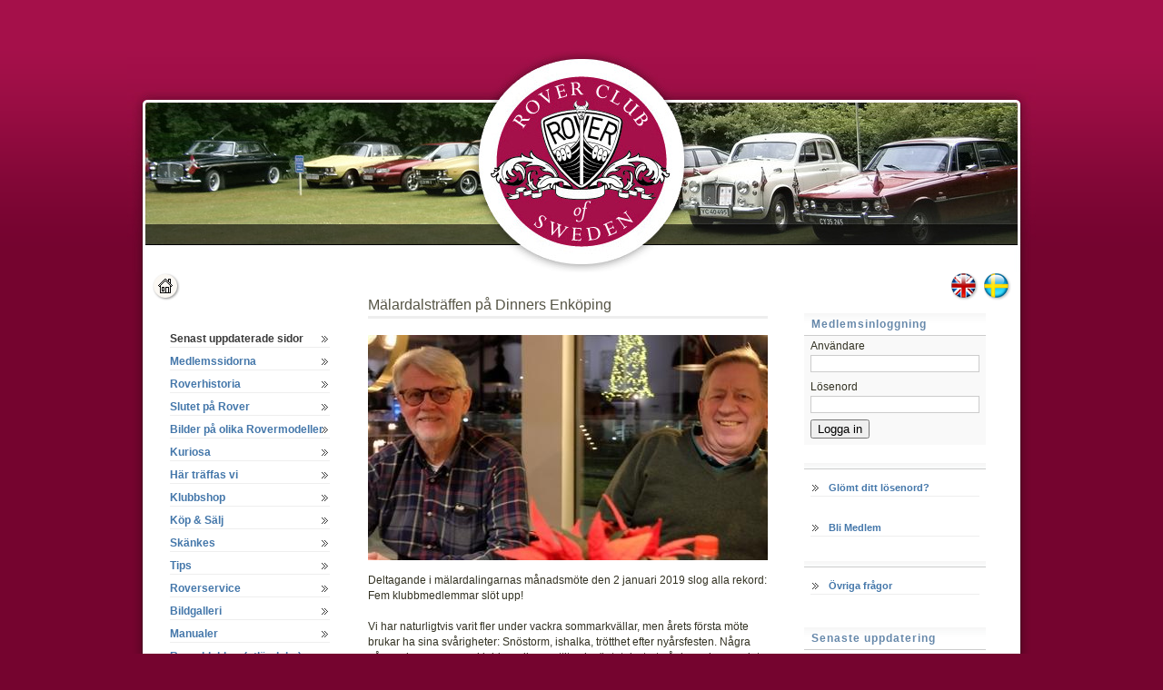

--- FILE ---
content_type: text/html
request_url: https://www.roverklubben.se/news/225/
body_size: 10832
content:
<!DOCTYPE html PUBLIC "-//W3C//DTD XHTML 1.0 Strict//EN"
    "http://www.w3.org/TR/xhtml1/DTD/xhtml1-strict.dtd">

<html xmlns="http://www.w3.org/1999/xhtml" lang="sv">

<head>
  <title>Roverklubben - Sverige</title>
  <meta http-equiv="Content-Type" content="text/html; charset=ISO-8859-1">
  <meta name="viewport" content="width=device-width, initial-scale=1">
  <meta name="keywords" content="">

  <script src="/default.js" type="text/javascript"></script>
  <script type="text/javascript" src="/checkform.js"></script>

  <script type="text/javascript" src="/js/jquery-1.3.2.min.js"></script>
  <script type="text/javascript" src="/js/jquery.metadata.min.js"></script>
  <script type="text/javascript" src="/js/jquery.tablesorter.min.js"></script>
  <script type="text/javascript" src="/js/jquery.tablesorter.pager.js"></script>
  <link rel="stylesheet" type="text/css" href="/css/tablesorter.css" media="screen">

  <script type="text/javascript">
/*
  $(function() {
      $('.con_extrapicture a').lightBox({
				containerResizeSpeed: 300,
        txtImage: 'Bild',
      	txtOf: 'av'
      });

      $('.carimages a').lightBox({
				containerResizeSpeed: 300,
        txtImage: 'Bild',
      	txtOf: 'av'
      });

  });
*/
	$(function() {
		$("table")
			.tablesorter({widgets: ['zebra']})
	});

  </script>
<script type="text/javascript">
var slideshowSpeed = 12000;
var photos = [ {
"image" : "manadsbilder206_crop_fade.jpg"}, {"image" : "manadsbilder216_crop_fade.jpg"}, {"image" : "manadsbilder197_crop_fade.jpg"}, {"image" : "manadsbilder152_crop_fade.jpg"}, {"image" : "manadsbilder1_crop_fade.jpg"}, {"image" : "manadsbilder217_crop_fade.jpg"}, {"image" : "manadsbilder156_crop_fade.jpg"}, {"image" : "manadsbilder108_crop_fade.jpg"}, {"image" : "manadsbilder207_crop_fade.jpg"}, {"image" : "manadsbilder81_crop_fade.jpg"}, {"image" : "manadsbilder199_crop_fade.jpg"}, {"image" : "manadsbilder166_crop_fade.jpg"}, {"image" : "manadsbilder141_crop_fade.jpg"}, {"image" : "manadsbilder183_crop_fade.jpg"}, {"image" : "manadsbilder26_crop_fade.jpg"}, {"image" : "manadsbilder33_crop_fade.jpg"}, {"image" : "manadsbilder116_crop_fade.jpg"}, {"image" : "manadsbilder164_crop_fade.jpg"}, {"image" : "manadsbilder160_crop_fade.jpg"}, {"image" : "manadsbilder172_crop_fade.jpg"}, {"image" : "manadsbilder218_crop_fade.jpg"}, {"image" : "manadsbilder65_crop_fade.jpg"}, {"image" : "manadsbilder143_crop_fade.jpg"}, {"image" : "manadsbilder77_crop_fade.jpg"}, {"image" : "manadsbilder17_crop_fade.jpg"}, {"image" : "manadsbilder214_crop_fade.jpg"}, {"image" : "manadsbilder174_crop_fade.jpg"}, {"image" : "manadsbilder162_crop_fade.jpg"}, {"image" : "manadsbilder208_crop_fade.jpg"}, {"image" : "manadsbilder150_crop_fade.jpg"}, {"image" : "manadsbilder144_crop_fade.jpg"}, {"image" : "manadsbilder229_crop_fade.jpg"}, {"image" : "manadsbilder83_crop_fade.jpg"}, {"image" : "manadsbilder109_crop_fade.jpg"}, {"image" : "manadsbilder157_crop_fade.jpg"}, {"image" : "manadsbilder203_crop_fade.jpg"}, {"image" : "manadsbilder146_crop_fade.jpg"}, {"image" : "manadsbilder90_crop_fade.jpg"}, {"image" : "manadsbilder186_crop_fade.jpg"}, {"image" : "manadsbilder198_crop_fade.jpg"}, {"image" : "manadsbilder36_crop_fade.jpg"}, {"image" : "manadsbilder182_crop_fade.jpg"}, {"image" : "manadsbilder175_crop_fade.jpg"}, {"image" : "manadsbilder88_crop_fade.jpg"}, {"image" : "manadsbilder178_crop_fade.jpg"}, {"image" : "manadsbilder228_crop_fade.jpg"}, {"image" : "manadsbilder59_crop_fade.jpg"}, {"image" : "manadsbilder119_crop_fade.jpg"}, {"image" : "manadsbilder140_crop_fade.jpg"}, {"image" : "manadsbilder74_crop_fade.jpg"}, {"image" : "manadsbilder163_crop_fade.jpg"}, {"image" : "manadsbilder132_crop_fade.jpg"}, {"image" : "manadsbilder19_crop_fade.jpg"}, {"image" : "manadsbilder125_crop_fade.jpg"}, {"image" : "manadsbilder148_crop_fade.jpg"}, {"image" : "manadsbilder92_crop_fade.jpg"}, {"image" : "manadsbilder107_crop_fade.jpg"}, {"image" : "manadsbilder204_crop_fade.jpg"}, {"image" : "manadsbilder39_crop_fade.jpg"}, {"image" : "manadsbilder24_crop_fade.jpg"}, {"image" : "manadsbilder2_crop_fade.jpg"}, {"image" : "manadsbilder51_crop_fade.jpg"}, {"image" : "manadsbilder227_crop_fade.jpg"}, {"image" : "manadsbilder169_crop_fade.jpg"}, {"image" : "manadsbilder147_crop_fade.jpg"}, {"image" : "manadsbilder223_crop_fade.jpg"}, {"image" : "manadsbilder28_crop_fade.jpg"}, {"image" : "manadsbilder222_crop_fade.jpg"}, {"image" : "manadsbilder60_crop_fade.jpg"}, {"image" : "manadsbilder58_crop_fade.jpg"}, {"image" : "manadsbilder219_crop_fade.jpg"}, {"image" : "manadsbilder149_crop_fade.jpg"}, {"image" : "manadsbilder168_crop_fade.jpg"}, {"image" : "manadsbilder103_crop_fade.jpg"}, {"image" : "manadsbilder193_crop_fade.jpg"}, {"image" : "manadsbilder180_crop_fade.jpg"}, {"image" : "manadsbilder68_crop_fade.jpg"}, {"image" : "manadsbilder165_crop_fade.jpg"}, {"image" : "manadsbilder120_crop_fade.jpg"}, {"image" : "manadsbilder115_crop_fade.jpg"}, {"image" : "manadsbilder142_crop_fade.jpg"}, {"image" : "manadsbilder122_crop_fade.jpg"}, {"image" : "manadsbilder161_crop_fade.jpg"}, {"image" : "manadsbilder173_crop_fade.jpg"}, {"image" : "manadsbilder35_crop_fade.jpg"}, {"image" : "manadsbilder151_crop_fade.jpg"}, {"image" : "manadsbilder98_crop_fade.jpg"}, {"image" : "manadsbilder221_crop_fade.jpg"}, {"image" : "manadsbilder131_crop_fade.jpg"}, {"image" : "manadsbilder87_crop_fade.jpg"}, {"image" : "manadsbilder71_crop_fade.jpg"}, {"image" : "manadsbilder145_crop_fade.jpg"}, {"image" : "manadsbilder138_crop_fade.jpg"}, {"image" : "manadsbilder202_crop_fade.jpg"}, {"image" : "manadsbilder136_crop_fade.jpg"}, {"image" : "manadsbilder195_crop_fade.jpg"}, {"image" : "manadsbilder30_crop_fade.jpg"}, {"image" : "manadsbilder89_crop_fade.jpg"}, {"image" : "manadsbilder184_crop_fade.jpg"}, {"image" : "manadsbilder153_crop_fade.jpg"}, {"image" : "manadsbilder200_crop_fade.jpg"}, {"image" : "manadsbilder32_crop_fade.jpg"}, {"image" : "manadsbilder225_crop_fade.jpg"}, {"image" : "manadsbilder96_crop_fade.jpg"}, {"image" : "manadsbilder5_crop_fade.jpg"}, {"image" : "manadsbilder211_crop_fade.jpg"}, {"image" : "manadsbilder170_crop_fade.jpg"}, {"image" : "manadsbilder118_crop_fade.jpg"}, {"image" : "manadsbilder105_crop_fade.jpg"}, {"image" : "manadsbilder213_crop_fade.jpg"}, {"image" : "manadsbilder25_crop_fade.jpg"}, {"image" : "manadsbilder137_crop_fade.jpg"}, {"image" : "manadsbilder112_crop_fade.jpg"}, {"image" : "manadsbilder78_crop_fade.jpg"}, {"image" : "manadsbilder31_crop_fade.jpg"}, {"image" : "manadsbilder215_crop_fade.jpg"}, {"image" : "manadsbilder189_crop_fade.jpg"}, {"image" : "manadsbilder47_crop_fade.jpg"}, {"image" : "manadsbilder53_crop_fade.jpg"}, {"image" : "manadsbilder41_crop_fade.jpg"}, {"image" : "manadsbilder134_crop_fade.jpg"}, {"image" : "manadsbilder212_crop_fade.jpg"}, {"image" : "manadsbilder94_crop_fade.jpg"}, {"image" : "manadsbilder181_crop_fade.jpg"}, {"image" : "manadsbilder37_crop_fade.jpg"}, {"image" : "manadsbilder22_crop_fade.jpg"}, {"image" : "manadsbilder18_crop_fade.jpg"}, {"image" : "manadsbilder135_crop_fade.jpg"}, {"image" : "manadsbilder114_crop_fade.jpg"}, {"image" : "manadsbilder191_crop_fade.jpg"}, {"image" : "manadsbilder126_crop_fade.jpg"}, {"image" : "manadsbilder95_crop_fade.jpg"}, {"image" : "manadsbilder220_crop_fade.jpg"}, {"image" : "manadsbilder113_crop_fade.jpg"}, {"image" : "manadsbilder29_crop_fade.jpg"}, {"image" : "manadsbilder62_crop_fade.jpg"}, {"image" : "manadsbilder224_crop_fade.jpg"}, {"image" : "manadsbilder190_crop_fade.jpg"}, {"image" : "manadsbilder72_crop_fade.jpg"}, {"image" : "manadsbilder139_crop_fade.jpg"}, {"image" : "manadsbilder130_crop_fade.jpg"}, {"image" : "manadsbilder104_crop_fade.jpg"}, {"image" : "manadsbilder176_crop_fade.jpg"}, {"image" : "manadsbilder101_crop_fade.jpg"}, {"image" : "manadsbilder185_crop_fade.jpg"}, {"image" : "manadsbilder129_crop_fade.jpg"}, {"image" : "manadsbilder85_crop_fade.jpg"}, {"image" : "manadsbilder179_crop_fade.jpg"}, {"image" : "manadsbilder226_crop_fade.jpg"}, {"image" : "manadsbilder106_crop_fade.jpg"}, {"image" : "manadsbilder99_crop_fade.jpg"}, {"image" : "manadsbilder111_crop_fade.jpg"}, {"image" : "manadsbilder97_crop_fade.jpg"}, {"image" : "manadsbilder201_crop_fade.jpg"}, {"image" : "manadsbilder110_crop_fade.jpg"}, {"image" : "manadsbilder38_crop_fade.jpg"}, {"image" : "manadsbilder158_crop_fade.jpg"}, {"image" : "manadsbilder167_crop_fade.jpg"}, {"image" : "manadsbilder57_crop_fade.jpg"}, {"image" : "manadsbilder133_crop_fade.jpg"}, {"image" : "manadsbilder93_crop_fade.jpg"}, {"image" : "manadsbilder40_crop_fade.jpg"}, {"image" : "manadsbilder124_crop_fade.jpg"}, {"image" : "manadsbilder196_crop_fade.jpg"}, {"image" : "manadsbilder154_crop_fade.jpg"}, {"image" : "manadsbilder159_crop_fade.jpg"}, {"image" : "manadsbilder117_crop_fade.jpg"}, {"image" : "manadsbilder69_crop_fade.jpg"}, {"image" : "manadsbilder155_crop_fade.jpg"}, {"image" : "manadsbilder194_crop_fade.jpg"}, {"image" : "manadsbilder205_crop_fade.jpg"}, {"image" : "manadsbilder171_crop_fade.jpg"  }
];

$(document).ready(function() {

  var activeContainer = 1;
  var currentImg = 0;
  var animating = false;
  var navigate = function(direction) {
    // Check if no animation is running. If it is, prevent the action
    if(animating) {
      return;
    }

    // Check which current image we need to show
    if(direction == "next") {
      currentImg++;
      if(currentImg == photos.length + 1) {
        currentImg = 1;
      }
    } else {
      currentImg--;
      if(currentImg == 0) {
        currentImg = photos.length;
      }
    }

    // Check which container we need to use
    var currentContainer = activeContainer;
    if(activeContainer == 1) {
      activeContainer = 2;
    } else {
      activeContainer = 1;
    }
    showImage(photos[currentImg - 1], currentContainer, activeContainer);
  };

  var currentZindex = 999999;
  var showImage = function(photoObject, currentContainer, activeContainer) {
    animating = false;
     //Make sure the new container is always on the background
    currentZindex--;
    //$("#headerimg" + activeContainer).animate({opacity:0},5000);
     //Set the background image of the new active container
    $("#headerimg" + activeContainer).css({
      "background-image" : "url(/uploads/" + photoObject.image + ")",
      "display" : "block",
      "z-index" : currentZindex
    });
     //Fade out the current container
    // and display the header text when animation is complete
    $("#headerimg" + currentContainer).fadeOut(function() {
      setTimeout(function() {
        $("#headertxt").css({"display" : "block"});
        animating = false;
      }, 500);
    });
  };
  // We should statically set the first image
  navigate("next");
  // Start playing the animation
  interval = setInterval(function() {
    navigate("next");
  }, slideshowSpeed);
});

</script>

	<script type="text/javascript" src="/js/slimbox2.js"></script>
	<link rel="stylesheet" href="/css/slimbox2.css" type="text/css" media="screen" />


  <link rel='stylesheet' type='text/css' href='/stylesheet.css' />
  <link rel='stylesheet' type='text/css' href='/stylesheet-last.css' />
  <!--<link rel='stylesheet' type='text/css' href='/css/stylesheet.phtml' />-->
  <script src='https://www.google.com/recaptcha/api.js'></script>
</head>

<body>

<div id='con-lvl-a'>
<div id='con-lvl-b'>
<div id='con-lvl-c'>
<div id='con-lvl-1'>
<div id='con-lvl-2'>
<div id='con-lvl-3'>
<div id='sitewidth'>
<div id='container'>

<div id='con-top'></div><!-- END con-top -->
<div id='con-header'>
<div id='header'>
    <div id="headerimg1" class="headerimg"></div>
    <div id="headerimg2" class="headerimg"></div>
    <a href="/" title="Till framsidan" id="logo"><span>Roverklubben - Sverige</span></a>
</div><!-- END header -->
</div><!-- END con-header -->
<div id='navigation-top'>
<!--<a href='http://rcos.phpbb2.se/forum/portal.php'>Forum</a>-->
<p style='margin: 0px 0px 0px 0px; color: #f9f9f3; font-weight: 700;'>www.roverklubben.se</p>
</div><!-- END navigation-top -->
<div id='contentcontainer'>
<div id='navigation'>
<div id='navigationbuttons' class='nav-left'>
<a id='lnk-home' href='/' onFocus='this.blur()'><span>Hem</span></a>
<a id='lnk-eng' href='/en/' onFocus='this.blur()'><span>In Eng</span></a>
<a id='lnk-swe' href='/' onFocus='this.blur()'><span>In Eng</span></a>


    <ul>
      <li class="selected"><a href="/news/" id='pages44' class="selected"><span>Senast uppdaterade sidor</span></a></li>
      <li><a href="/medlemsinformation.html" id='pages83'><span>Medlemssidorna</span></a></li>
      <li><a href="/roverhistoria.html" id='pages88'><span>Roverhistoria</span></a></li>
      <li><a href="/detta-har-hant.html" id='pages211'><span>Slutet på Rover</span></a></li>
      <li><a href="/-10.html" id='pages186'><span>Bilder på olika Rovermodeller</span></a></li>
      <li><a href="/kuriosa.html" id='pages155'><span>Kuriosa</span></a></li>
      <li><a href="/kalender.html" id='pages145'><span>Här träffas vi</span></a></li>
      <li><a href="/klubbshop.html" id='pages76'><span>Klubbshop</span></a></li>
      <li><a href="/annonser/" id='pages179'><span>Köp & Sälj</span></a></li>
      <li><a href="/skankes.html" id='pages804'><span>Skänkes</span></a></li>
      <li><a href="/tips-och-tricks.html" id='pages84'><span>Tips</span></a></li>
      <li><a href="/-7.html" id='pages172'><span>Roverservice</span></a></li>
      <li><a href="/gallery/" id='pages74'><span>Bildgalleri</span></a></li>
      <li><a href="/manualer.html" id='pages194'><span>Manualer</span></a></li>
      <li><a href="/klubbar.html" id='pages127'><span>Roverklubbar (utländska)</span></a></li>
      <li><a href="/roverlankar-utlanska.html" id='pages806'><span>Roverlänkar (utländska)</span></a></li>
      <li><a href="/roverlankar-svenska.html" id='pages825'><span>Roverlänkar (svenska)</span></a></li>
      <li><a href="/styrelsen-3.html" id='pages810'><span>Styrelsen</span></a></li>
      <li><a href="/stadgar-for-rcos.html" id='pages821'><span>Stadgar för RCoS</span></a></li>
      <li><a href="/mhrf.html" id='pages659'><span>MHRF</span></a></li>
      <li><a href="/" id='pages1'><span>Hem</span></a></li>
    </ul>
    </div>


    <div id="navigationlanguage" style='display: none;'>
      <div class="languageheader">Välj språk</div>

      <ul>
        <li><a href="/"><img src='/uploads/language1_mini.png' width="13" height="13" alt='Svenska'> Svenska</a></li>
        <li><a href="/en/"><img src='/uploads/language2_mini.png' width="13" height="13" alt='English'> English</a></li>
      </ul>
    </div>
</div><!-- END navigationbuttons -->
</div><!-- END navigation -->
<div id='contentwrap'>
<div id='main'>


<div>
  <h1 id='news225'><span>Mälardalsträffen på Dinners Enköping</span></h1>
  <div>
    <div class="centerimage">
      <img src="/uploads/news225_center.jpg" width="440" height="248" alt=""><br>
    </div>
    <p class="txt">Deltagande i mälardalingarnas månadsmöte den 2 januari 2019 slog alla rekord: Fem klubbmedlemmar slöt upp!<br />
<br />
Vi har naturligtvis varit fler under vackra sommarkvällar, men årets första möte brukar ha sina svårigheter: Snöstorm, ishalka, trötthet efter nyårsfesten. Några gånger har en ensam klubbmedlem suttit och väntat dystert på de andra som inte kom.</p><br>
    <div class="alignright"><a href="http://www.roverklubben.se/malardalstraffen-onsdag-den-2-januari.html" class="link">Läs mer här &raquo;</a></div>
  </div>
</div>

  <br>

  <div style="clear:both;"></div>

    <div class="extrabildheader"><h2>Tidigare</h2></div>
  <div class="extrabildborder">

    <table width="96%">
<tr valign="top">
      <td><a href="/news/381/"  class="link">Mälardalsmöte Januari 2026</a></td>
      <td align="right">2026-01-07</td>
    </tr><tr valign="top">
      <td><a href="/news/379/"  class="link">Protokoll från styrelsemöten 2025</a></td>
      <td align="right">2025-12-25</td>
    </tr><tr valign="top">
      <td><a href="/news/378/"  class="link">Nytt i klubbshoppen </a></td>
      <td align="right">2025-11-20</td>
    </tr><tr valign="top">
      <td><a href="/news/377/"  class="link">Protokoll från styrelsemöten 2025</a></td>
      <td align="right">2025-11-12</td>
    </tr><tr valign="top">
      <td><a href="/news/375/"  class="link">Bilders från Mälardalsmötet augusti 2025</a></td>
      <td align="right">2025-08-14</td>
    </tr><tr valign="top">
      <td><a href="/news/374/"  class="link">Mälardalsmöte 2 juli 2025</a></td>
      <td align="right">2025-07-07</td>
    </tr><tr valign="top">
      <td><a href="/news/373/"  class="link">Mälardalsmöte 4 juni 2025</a></td>
      <td align="right">2025-06-24</td>
    </tr><tr valign="top">
      <td><a href="/news/372/"  class="link">Bild från årsmötet 2025</a></td>
      <td align="right">2025-06-17</td>
    </tr><tr valign="top">
      <td><a href="/news/371/"  class="link">Mälardalsmöte Maj 2025</a></td>
      <td align="right">2025-05-25</td>
    </tr><tr valign="top">
      <td><a href="/news/369/"  class="link">Mälardalsmöte April 2025</a></td>
      <td align="right">2025-04-03</td>
    </tr><tr valign="top">
      <td><a href="/news/366/"  class="link">Skänkes: Rover 216 1,6 från 2000</a></td>
      <td align="right">2025-04-01</td>
    </tr><tr valign="top">
      <td><a href="/news/365/"  class="link">Mälardalsmöte mars 2025</a></td>
      <td align="right">2025-03-10</td>
    </tr><tr valign="top">
      <td><a href="/news/364/"  class="link">Mälardalsmöte Februari 2025</a></td>
      <td align="right">2025-02-28</td>
    </tr><tr valign="top">
      <td><a href="/news/355/"  class="link">Styrelsemöte 25 januari 2025</a></td>
      <td align="right">2025-01-29</td>
    </tr><tr valign="top">
      <td><a href="/news/354/"  class="link">Mälardalsmöte Januari 2025</a></td>
      <td align="right">2025-01-08</td>
    </tr><tr valign="top">
      <td><a href="/news/349/"  class="link">Mälardalsmöte December 2024</a></td>
      <td align="right">2024-12-16</td>
    </tr><tr valign="top">
      <td><a href="/news/356/"  class="link">Styrelsemöte 2 december 2024</a></td>
      <td align="right">2024-12-06</td>
    </tr><tr valign="top">
      <td><a href="/news/346/"  class="link">Mälardalsmöte November 2024</a></td>
      <td align="right">2024-11-08</td>
    </tr><tr valign="top">
      <td><a href="/news/357/"  class="link">Styrelsemöte 19 oktober 2024</a></td>
      <td align="right">2024-10-26</td>
    </tr><tr valign="top">
      <td><a href="/news/344/"  class="link">Kaffeturen i Skåne 6 oktober 2024</a></td>
      <td align="right">2024-10-11</td>
    </tr><tr valign="top">
      <td><a href="/news/343/"  class="link">Mälardalsmötet oktober 2024</a></td>
      <td align="right">2024-10-11</td>
    </tr><tr valign="top">
      <td><a href="/news/342/"  class="link">Bilder från Mälardalen september 2024</a></td>
      <td align="right">2024-09-13</td>
    </tr><tr valign="top">
      <td><a href="/news/341/"  class="link">Mälardalsmöte Augusti 2024</a></td>
      <td align="right">2024-09-09</td>
    </tr><tr valign="top">
      <td><a href="/news/360/"  class="link">Styrelsemöte 3 augusti 2024</a></td>
      <td align="right">2024-08-10</td>
    </tr><tr valign="top">
      <td><a href="/news/338/"  class="link">Thulinträffen på Citadellet i Landskrona</a></td>
      <td align="right">2024-07-24</td>
    </tr><tr valign="top">
      <td><a href="/news/337/"  class="link">Mälardalsmöte Juli 2024</a></td>
      <td align="right">2024-07-14</td>
    </tr><tr valign="top">
      <td><a href="/news/361/"  class="link">Årsmöte 2024</a></td>
      <td align="right">2024-06-15</td>
    </tr><tr valign="top">
      <td><a href="/news/336/"  class="link">Mälardalsmöte Maj 2024</a></td>
      <td align="right">2024-05-27</td>
    </tr><tr valign="top">
      <td><a href="/news/335/"  class="link">Mälardalsmöte April 2024</a></td>
      <td align="right">2024-04-20</td>
    </tr><tr valign="top">
      <td><a href="/news/359/"  class="link">Styrelsemöte 13 april 2024</a></td>
      <td align="right">2024-04-17</td>
    </tr><tr valign="top">
      <td><a href="/news/334/"  class="link">Mälardalsmöte Mars 2024</a></td>
      <td align="right">2024-03-27</td>
    </tr><tr valign="top">
      <td><a href="/news/332/"  class="link">Styrelsemöte  24 februari  2024</a></td>
      <td align="right">2024-02-27</td>
    </tr><tr valign="top">
      <td><a href="/news/330/"  class="link">Mälardalsmöte Januari 2024</a></td>
      <td align="right">2024-02-21</td>
    </tr><tr valign="top">
      <td><a href="/news/358/"  class="link">Styrelsemöte 6 januari 2024</a></td>
      <td align="right">2024-01-09</td>
    </tr><tr valign="top">
      <td><a href="/news/328/"  class="link">Styrelsemöte 2023-12-02</a></td>
      <td align="right">2023-12-12</td>
    </tr><tr valign="top">
      <td><a href="/news/327/"  class="link">Mälardalsmöte november 2023</a></td>
      <td align="right">2023-11-12</td>
    </tr><tr valign="top">
      <td><a href="/news/326/"  class="link">Mälardalsmöte oktoer 2023</a></td>
      <td align="right">2023-10-25</td>
    </tr><tr valign="top">
      <td><a href="/news/325/"  class="link">Styrelsemöte 2023-10-21</a></td>
      <td align="right">2023-10-23</td>
    </tr><tr valign="top">
      <td><a href="/news/324/"  class="link">Kaffeturen i skåne</a></td>
      <td align="right">2023-10-08</td>
    </tr><tr valign="top">
      <td><a href="/news/320/"  class="link">Mälardalsmöte September 2023</a></td>
      <td align="right">2023-09-23</td>
    </tr><tr valign="top">
      <td><a href="/news/316/"  class="link">Bilder från British Motor Meet 2023.<br>Fotograf: Tomas Börjeson</a></td>
      <td align="right">2023-08-17</td>
    </tr><tr valign="top">
      <td><a href="/news/315/"  class="link">Tjolöholm</a></td>
      <td align="right">2023-08-17</td>
    </tr><tr valign="top">
      <td><a href="/news/314/"  class="link">Årsmöte 2023</a></td>
      <td align="right">2023-08-16</td>
    </tr><tr valign="top">
      <td><a href="/news/306/"  class="link">Mälardalsmöte Augusti 2023</a></td>
      <td align="right">2023-08-10</td>
    </tr><tr valign="top">
      <td><a href="/news/313/"  class="link">Styrelsemöte 2023-08-05</a></td>
      <td align="right">2023-08-09</td>
    </tr><tr valign="top">
      <td><a href="/news/312/"  class="link">Mälardalsmöte juli 2023</a></td>
      <td align="right">2023-07-21</td>
    </tr><tr valign="top">
      <td><a href="/news/340/"  class="link">Mälardalsmöte juli 2023</a></td>
      <td align="right">2023-07-14</td>
    </tr><tr valign="top">
      <td><a href="/news/304/"  class="link">Mälardalingarna i solen 7 juni 2023</a></td>
      <td align="right">2023-06-29</td>
    </tr><tr valign="top">
      <td><a href="/news/302/"  class="link">Protokoll Årsmöte 19 maj 2023</a></td>
      <td align="right">2023-06-01</td>
    </tr><tr valign="top">
      <td><a href="/news/303/"  class="link">Mälardalsmöte maj 2023</a></td>
      <td align="right">2023-05-26</td>
    </tr><tr valign="top">
      <td><a href="/news/293/"  class="link">Mälardalsmöte april 2023</a></td>
      <td align="right">2023-04-13</td>
    </tr><tr valign="top">
      <td><a href="/news/301/"  class="link">Kaffeturen i skåne</a></td>
      <td align="right">2023-04-12</td>
    </tr><tr valign="top">
      <td><a href="/news/300/"  class="link">Styrelsemöte 2023-03-25</a></td>
      <td align="right">2023-03-28</td>
    </tr><tr valign="top">
      <td><a href="/news/298/"  class="link">Mälardalsmöte mars 2023</a></td>
      <td align="right">2023-03-20</td>
    </tr><tr valign="top">
      <td><a href="/news/321/"  class="link">Fritofs Garage</a></td>
      <td align="right">2023-03-16</td>
    </tr><tr valign="top">
      <td><a href="/news/297/"  class="link">Mälardalsmöte februari 2023</a></td>
      <td align="right">2023-02-20</td>
    </tr><tr valign="top">
      <td><a href="/news/292/"  class="link">Styrelsemöte 2023-01-21</a></td>
      <td align="right">2023-01-30</td>
    </tr><tr valign="top">
      <td><a href="/news/291/"  class="link">Mälardalsmöte januari 2023</a></td>
      <td align="right">2023-01-23</td>
    </tr><tr valign="top">
      <td><a href="/news/290/"  class="link">Mälardalsmöte decemer 2022</a></td>
      <td align="right">2022-12-28</td>
    </tr><tr valign="top">
      <td><a href="/news/288/"  class="link">Styrelsemöte 2022-11-26</a></td>
      <td align="right">2022-11-28</td>
    </tr><tr valign="top">
      <td><a href="/news/287/"  class="link">Mälardalsmöte november 2022</a></td>
      <td align="right">2022-11-13</td>
    </tr><tr valign="top">
      <td><a href="/news/286/"  class="link">Mälardalen oktober 2022</a></td>
      <td align="right">2022-10-11</td>
    </tr><tr valign="top">
      <td><a href="/news/285/"  class="link">Kaffeturen i Skåne</a></td>
      <td align="right">2022-10-04</td>
    </tr><tr valign="top">
      <td><a href="/news/284/"  class="link">Styrelsemöte 2022-09-24</a></td>
      <td align="right">2022-09-27</td>
    </tr><tr valign="top">
      <td><a href="/news/282/"  class="link">Mälardalen september 2022</a></td>
      <td align="right">2022-09-16</td>
    </tr><tr valign="top">
      <td><a href="/news/279/"  class="link">Kaffeturen i Skåne</a></td>
      <td align="right">2022-09-08</td>
    </tr><tr valign="top">
      <td><a href="/news/281/"  class="link">Mälardalen augusti 2022 </a></td>
      <td align="right">2022-08-29</td>
    </tr><tr valign="top">
      <td><a href="/news/283/"  class="link">Styrelsemöte 6 augusti 2022</a></td>
      <td align="right">2022-08-23</td>
    </tr><tr valign="top">
      <td><a href="/news/280/"  class="link">Mälardalingarna i Enköping juli 2022</a></td>
      <td align="right">2022-07-21</td>
    </tr><tr valign="top">
      <td><a href="/news/278/"  class="link">Mälardalen juni 2022</a></td>
      <td align="right">2022-06-11</td>
    </tr><tr valign="top">
      <td><a href="/news/277/"  class="link">Protokoll Årsmöte 27 maj 2022</a></td>
      <td align="right">2022-06-02</td>
    </tr><tr valign="top">
      <td><a href="/news/276/"  class="link">Mälardalsmötet 4 maj 2022</a></td>
      <td align="right">2022-05-07</td>
    </tr><tr valign="top">
      <td><a href="/news/275/"  class="link">Mälardalsmöte April 2022</a></td>
      <td align="right">2022-04-12</td>
    </tr><tr valign="top">
      <td><a href="/news/274/"  class="link">Kaffeturen i Skåne</a></td>
      <td align="right">2022-04-03</td>
    </tr><tr valign="top">
      <td><a href="/news/273/"  class="link">Mälardalsmöte 2 mars 2021</a></td>
      <td align="right">2022-03-04</td>
    </tr><tr valign="top">
      <td><a href="/news/289/"  class="link">Äntligen  litet  kallt på Mälardalsmötet</a></td>
      <td align="right">2022-02-28</td>
    </tr><tr valign="top">
      <td><a href="/news/272/"  class="link">Mälardalen februari 2022</a></td>
      <td align="right">2022-02-20</td>
    </tr><tr valign="top">
      <td><a href="/news/271/"  class="link">Styrelsemöte 15 januari 2022</a></td>
      <td align="right">2022-01-20</td>
    </tr><tr valign="top">
      <td><a href="/news/270/"  class="link">Mälardalen Januari 2022</a></td>
      <td align="right">2022-01-11</td>
    </tr><tr valign="top">
      <td><a href="/news/269/"  class="link">Mälardalen 1 december 2021</a></td>
      <td align="right">2021-12-22</td>
    </tr><tr valign="top">
      <td><a href="/news/268/"  class="link">Styrelsemöte 27 november 2021</a></td>
      <td align="right">2021-11-30</td>
    </tr><tr valign="top">
      <td><a href="/news/267/"  class="link">Mälardalsmöte 3 november 2021</a></td>
      <td align="right">2021-11-08</td>
    </tr><tr valign="top">
      <td><a href="/news/266/"  class="link">Mälardalsmöte 6 oktober 2021</a></td>
      <td align="right">2021-10-28</td>
    </tr><tr valign="top">
      <td><a href="/news/265/"  class="link">Roverklubben firade 35-årsjubileum i Enköping</a></td>
      <td align="right">2021-09-27</td>
    </tr><tr valign="top">
      <td><a href="/news/264/"  class="link">Mälardalsmöte Augusti 2021</a></td>
      <td align="right">2021-08-17</td>
    </tr><tr valign="top">
      <td><a href="/news/263/"  class="link">Styrelsemöte 7 augusti 2021</a></td>
      <td align="right">2021-08-13</td>
    </tr><tr valign="top">
      <td><a href="/news/262/"  class="link">Mälardalsmöte 7 juli 2021</a></td>
      <td align="right">2021-07-22</td>
    </tr><tr valign="top">
      <td><a href="/news/261/"  class="link">Mälardalsmöte 2 juni 2021</a></td>
      <td align="right">2021-06-25</td>
    </tr><tr valign="top">
      <td><a href="/news/260/"  class="link">Mälardalsmöte 5 maj 2021</a></td>
      <td align="right">2021-05-31</td>
    </tr><tr valign="top">
      <td><a href="/news/259/"  class="link">Mälardalsmöte 7 april 2021</a></td>
      <td align="right">2021-04-19</td>
    </tr><tr valign="top">
      <td><a href="/news/258/"  class="link">Styrelsemöte 20 mars 2021</a></td>
      <td align="right">2021-03-23</td>
    </tr><tr valign="top">
      <td><a href="/news/257/"  class="link">Mälardalsmöte 3 mars 2021</a></td>
      <td align="right">2021-03-04</td>
    </tr><tr valign="top">
      <td><a href="/news/256/"  class="link">Mälardalsmöte 3 febuari 2021</a></td>
      <td align="right">2021-03-01</td>
    </tr><tr valign="top">
      <td><a href="/news/255/"  class="link">Mälardalsmöten 6 januari 2021</a></td>
      <td align="right">2021-01-24</td>
    </tr><tr valign="top">
      <td><a href="/news/254/"  class="link">Styrelsemöte 16 januari 2021</a></td>
      <td align="right">2021-01-18</td>
    </tr><tr valign="top">
      <td><a href="/news/253/"  class="link">Mälardalingarna håller ut</a></td>
      <td align="right">2020-12-29</td>
    </tr><tr valign="top">
      <td><a href="/news/252/"  class="link">Styrelsemöte 21 november 2020</a></td>
      <td align="right">2020-11-26</td>
    </tr><tr valign="top">
      <td><a href="/news/251/"  class="link">Mälardalsmöten i september och oktober 2020</a></td>
      <td align="right">2020-10-28</td>
    </tr><tr valign="top">
      <td><a href="/news/250/"  class="link">Årsmöte 5 september 2020<br> (telefonmöte)</a></td>
      <td align="right">2020-09-19</td>
    </tr><tr valign="top">
      <td><a href="/news/249/"  class="link">Mälardalingarnas månadsmöte den 5 augusti</a></td>
      <td align="right">2020-08-19</td>
    </tr><tr valign="top">
      <td><a href="/news/248/"  class="link">Mälardalingarna har träffats i juni och juli 2020</a></td>
      <td align="right">2020-07-24</td>
    </tr><tr valign="top">
      <td><a href="/news/247/"  class="link">Styrelsemöte 23 maj 2020</a></td>
      <td align="right">2020-05-24</td>
    </tr><tr valign="top">
      <td><a href="/news/246/"  class="link">Mälardalsmöte maj 2020</a></td>
      <td align="right">2020-05-21</td>
    </tr><tr valign="top">
      <td><a href="/news/245/"  class="link">Mälardalsmöte april 2020</a></td>
      <td align="right">2020-04-17</td>
    </tr><tr valign="top">
      <td><a href="/news/244/"  class="link">Styrelsemöte 21 mars 2020</a></td>
      <td align="right">2020-03-21</td>
    </tr><tr valign="top">
      <td><a href="/news/243/"  class="link">Styrelsemöte 7 mars 2020</a></td>
      <td align="right">2020-03-08</td>
    </tr><tr valign="top">
      <td><a href="/news/242/"  class="link">Styrelsemöte 18 januari 2020</a></td>
      <td align="right">2020-01-18</td>
    </tr><tr valign="top">
      <td><a href="/news/241/"  class="link">Mälardalingarna startar tidigt på det nya året</a></td>
      <td align="right">2020-01-14</td>
    </tr><tr valign="top">
      <td><a href="/news/240/"  class="link">Styrelsemöte 23 november 2019</a></td>
      <td align="right">2019-11-24</td>
    </tr><tr valign="top">
      <td><a href="/news/239/"  class="link">Mälardalsmöte oktober 2019</a></td>
      <td align="right">2019-10-20</td>
    </tr><tr valign="top">
      <td><a href="/news/238/"  class="link">Mälardalsmöte augusti 2019</a></td>
      <td align="right">2019-08-12</td>
    </tr><tr valign="top">
      <td><a href="/news/237/"  class="link">Styrelsemöte 3 augusti 2019</a></td>
      <td align="right">2019-08-06</td>
    </tr><tr valign="top">
      <td><a href="/news/236/"  class="link">Årsmöte 2019</a></td>
      <td align="right">2019-07-22</td>
    </tr><tr valign="top">
      <td><a href="/news/235/"  class="link">Mälardalingarnas julimöte</a></td>
      <td align="right">2019-07-17</td>
    </tr><tr valign="top">
      <td><a href="/news/234/"  class="link">Protokoll från Roverklubbens Årsmöte 2019</a></td>
      <td align="right">2019-06-07</td>
    </tr><tr valign="top">
      <td><a href="/news/233/"  class="link">Bilder på troligen Sveriges äldsta Rover</a></td>
      <td align="right">2019-05-27</td>
    </tr><tr valign="top">
      <td><a href="/news/232/"  class="link">Bilder från Brands Hatch 2019</a></td>
      <td align="right">2019-04-30</td>
    </tr><tr valign="top">
      <td><a href="/news/231/"  class="link">Vår, många Rover, många medlemmar på Mälardalsträffen april 2019</a></td>
      <td align="right">2019-04-17</td>
    </tr><tr valign="top">
      <td><a href="/news/230/"  class="link"> 	Mälardalsmöte mars 2019</a></td>
      <td align="right">2019-04-01</td>
    </tr><tr valign="top">
      <td><a href="/news/229/"  class="link">Styrelsemöte 16 mars 2019</a></td>
      <td align="right">2019-03-19</td>
    </tr><tr valign="top">
      <td><a href="/news/228/"  class="link">Mälardalsträff på Dinners Enköping</a></td>
      <td align="right">2019-02-11</td>
    </tr><tr valign="top">
      <td><a href="/news/226/"  class="link">Styrelsemöte 19 januari 2019</a></td>
      <td align="right">2019-01-20</td>
    </tr><tr valign="top">
      <td><a href="/news/225/"  class="link">Mälardalsträffen på Dinners Enköping</a></td>
      <td align="right">2019-01-02</td>
    </tr><tr valign="top">
      <td><a href="/news/224/"  class="link">Skänkes</a></td>
      <td align="right">2018-12-16</td>
    </tr><tr valign="top">
      <td><a href="/news/223/"  class="link">Protokoll från Roverklubbens styrelsemöte</a></td>
      <td align="right">2018-11-25</td>
    </tr><tr valign="top">
      <td><a href="/news/222/"  class="link">Skänkes</a></td>
      <td align="right">2018-11-19</td>
    </tr><tr valign="top">
      <td><a href="/news/227/"  class="link">British Motor Meet 2018</a></td>
      <td align="right">2018-10-28</td>
    </tr><tr valign="top">
      <td><a href="/news/221/"  class="link">Mälardalsträff på Dinners Enköping</a></td>
      <td align="right">2018-10-23</td>
    </tr><tr valign="top">
      <td><a href="/news/220/"  class="link">Thulinträffen 2018</a></td>
      <td align="right">2018-10-18</td>
    </tr><tr valign="top">
      <td><a href="/news/219/"  class="link">Tjolöholm Classic Motor</a></td>
      <td align="right">2018-09-13</td>
    </tr><tr valign="top">
      <td><a href="/news/218/"  class="link">Protokoll från Roverklubbens styrelsemöte</a></td>
      <td align="right">2018-09-10</td>
    </tr><tr valign="top">
      <td><a href="/news/217/"  class="link">Årsmöte 2018</a></td>
      <td align="right">2018-09-03</td>
    </tr><tr valign="top">
      <td><a href="/news/216/"  class="link">Mälardalsträff på Dinners Enköping</a></td>
      <td align="right">2018-07-27</td>
    </tr><tr valign="top">
      <td><a href="/news/215/"  class="link">Mälardalsträffen på Salnecke Slott den 6 juni 2018</a></td>
      <td align="right">2018-06-06</td>
    </tr><tr valign="top">
      <td><a href="/news/214/"  class="link">Protokoll från Roverklubbens Årsmöte 2018</a></td>
      <td align="right">2018-05-21</td>
    </tr><tr valign="top">
      <td><a href="/news/213/"  class="link">Verksamhetsberättelse 2018</a></td>
      <td align="right">2018-05-21</td>
    </tr><tr valign="top">
      <td><a href="/news/212/"  class="link">Mälardalsträff på Dinners Enköping</a></td>
      <td align="right">2018-05-03</td>
    </tr><tr valign="top">
      <td><a href="/news/211/"  class="link">Skänkes</a></td>
      <td align="right">2018-04-26</td>
    </tr><tr valign="top">
      <td><a href="/news/210/"  class="link">Goodwood Members Meeting nr 76, den 17-18 mars 2018 </a></td>
      <td align="right">2018-03-25</td>
    </tr><tr valign="top">
      <td><a href="/news/209/"  class="link">Listan över verkstäder är uppdaterad</a></td>
      <td align="right">2018-03-25</td>
    </tr><tr valign="top">
      <td><a href="/news/208/"  class="link">Protokoll från Roverklubbens styrelsemöte</a></td>
      <td align="right">2018-03-17</td>
    </tr><tr valign="top">
      <td><a href="/news/207/"  class="link">Protokoll från Roverklubbens styrelsemöte</a></td>
      <td align="right">2018-01-22</td>
    </tr><tr valign="top">
      <td><a href="/news/206/"  class="link">Artiklar och fakta om den moderna Rover 75</a></td>
      <td align="right">2018-01-16</td>
    </tr><tr valign="top">
      <td><a href="/news/205/"  class="link">Mälardalsträff på Dinners Enköping</a></td>
      <td align="right">2018-01-07</td>
    </tr><tr valign="top">
      <td><a href="/news/204/"  class="link">Skänkes</a></td>
      <td align="right">2017-11-29</td>
    </tr><tr valign="top">
      <td><a href="/news/203/"  class="link">Protokoll från Roverklubbens styrelsemöte</a></td>
      <td align="right">2017-11-25</td>
    </tr><tr valign="top">
      <td><a href="/news/202/"  class="link">Mälardalsmöte i Rattens tecken</a></td>
      <td align="right">2017-11-02</td>
    </tr><tr valign="top">
      <td><a href="/news/201/"  class="link">Årsmöte 2017</a></td>
      <td align="right">2017-09-21</td>
    </tr><tr valign="top">
      <td><a href="/news/200/"  class="link">Protokoll från Roverklubbens styrelsemöte</a></td>
      <td align="right">2017-08-23</td>
    </tr><tr valign="top">
      <td><a href="/news/199/"  class="link">Roverklubbens mälardalingar träffas hela året</a></td>
      <td align="right">2017-08-09</td>
    </tr><tr valign="top">
      <td><a href="/news/198/"  class="link">Roverklubben tog sommaren till Enköping</a></td>
      <td align="right">2017-07-17</td>
    </tr><tr valign="top">
      <td><a href="/news/197/"  class="link">Mälardalsträff i junisol - och juniregn på Dinners Enköping</a></td>
      <td align="right">2017-06-11</td>
    </tr><tr valign="top">
      <td><a href="/news/196/"  class="link">Roverträff på The Rover</a></td>
      <td align="right">2017-06-02</td>
    </tr><tr valign="top">
      <td><a href="/news/195/"  class="link"> 	Protokoll från Roverklubbens styrelsemöte</a></td>
      <td align="right">2017-06-02</td>
    </tr><tr valign="top">
      <td><a href="/news/194/"  class="link">Protokoll från Roverklubbens styrelsemöte</a></td>
      <td align="right">2017-03-19</td>
    </tr><tr valign="top">
      <td><a href="/news/193/"  class="link">Här träffas vi</a></td>
      <td align="right">2017-02-26</td>
    </tr><tr valign="top">
      <td><a href="/news/192/"  class="link">Protokoll från Roverklubbens styrelsemöte</a></td>
      <td align="right">2017-01-29</td>
    </tr><tr valign="top">
      <td><a href="/news/191/"  class="link">Mälardalsträff på Dinners Enköping</a></td>
      <td align="right">2016-12-18</td>
    </tr><tr valign="top">
      <td><a href="/news/190/"  class="link">Protokoll från Roverklubbens styrelsemöte</a></td>
      <td align="right">2016-12-04</td>
    </tr><tr valign="top">
      <td><a href="/news/189/"  class="link">Mälardalsträff på Dinners Enköping</a></td>
      <td align="right">2016-10-12</td>
    </tr><tr valign="top">
      <td><a href="/news/188/"  class="link">Veterandag på Ekeby flygfält 2016</a></td>
      <td align="right">2016-09-06</td>
    </tr><tr valign="top">
      <td><a href="/news/187/"  class="link">British Motor Meet 2016</a></td>
      <td align="right">2016-08-28</td>
    </tr><tr valign="top">
      <td><a href="/news/186/"  class="link">Protokoll från Roverklubbens styrelsemöte</a></td>
      <td align="right">2016-08-13</td>
    </tr><tr valign="top">
      <td><a href="/news/184/"  class="link">Mälardalsträff vid Örsundsbro 2016-08-03</a></td>
      <td align="right">2016-08-07</td>
    </tr><tr valign="top">
      <td><a href="/news/185/"  class="link">Roverklubben på Sjöbo kaffestuga</a></td>
      <td align="right">2016-08-07</td>
    </tr><tr valign="top">
      <td><a href="/news/183/"  class="link">Sommarutflykt i Skåne</a></td>
      <td align="right">2016-06-20</td>
    </tr><tr valign="top">
      <td><a href="/news/182/"  class="link">Protokoll från årsmöte 2016</a></td>
      <td align="right">2016-06-12</td>
    </tr><tr valign="top">
      <td><a href="/news/181/"  class="link">Rover-träff vid Örsundsbro</a></td>
      <td align="right">2016-06-03</td>
    </tr><tr valign="top">
      <td><a href="/news/180/"  class="link">Göteborgs Motorhistoriska Klubb (GMHK) var på Svartedalsskolan i Biskopsgården</a></td>
      <td align="right">2016-05-30</td>
    </tr><tr valign="top">
      <td><a href="/news/177/"  class="link">Göteborgs Motorhistoriska klubb (GMHK)har fått en förfrågan!</a></td>
      <td align="right">2016-05-09</td>
    </tr><tr valign="top">
      <td><a href="/news/178/"  class="link">Rover-träff vid Örsundsbro onsdagen den 4 maj 2016.</a></td>
      <td align="right">2016-05-08</td>
    </tr><tr valign="top">
      <td><a href="/news/179/"  class="link">Årsmöte 2016 - 30-årsjubileum</a></td>
      <td align="right">2016-05-06</td>
    </tr><tr valign="top">
      <td><a href="/news/176/"  class="link">Träff på Sjöbo kaffestuga</a></td>
      <td align="right">2016-04-03</td>
    </tr><tr valign="top">
      <td><a href="/news/175/"  class="link">Styrelsemöte 5 mars 2016</a></td>
      <td align="right">2016-03-14</td>
    </tr><tr valign="top">
      <td><a href="/news/173/"  class="link">Styrelsemöte 23 januari 2016</a></td>
      <td align="right">2016-01-25</td>
    </tr><tr valign="top">
      <td><a href="/news/172/"  class="link">Vinterrallyt med Motorhistoriska Klubben i Skåne och MCHK</a></td>
      <td align="right">2016-01-12</td>
    </tr><tr valign="top">
      <td><a href="/news/171/"  class="link">Vinterrallyt med Motorhistoriska Klubben i Skåne och MCHK</a></td>
      <td align="right">2016-01-12</td>
    </tr><tr valign="top">
      <td><a href="/news/169/"  class="link">Rover åker vi året runt</a></td>
      <td align="right">2016-01-11</td>
    </tr><tr valign="top">
      <td><a href="/news/168/"  class="link">Protokoll från Roverklubbens styrelsemöte</a></td>
      <td align="right">2015-11-30</td>
    </tr><tr valign="top">
      <td><a href="/news/167/"  class="link">Höstrallyt i Skåne 2015</a></td>
      <td align="right">2015-09-30</td>
    </tr><tr valign="top">
      <td><a href="/news/166/"  class="link">Protokoll från Roverklubbens styrelsemöte</a></td>
      <td align="right">2015-08-25</td>
    </tr><tr valign="top">
      <td><a href="/news/165/"  class="link">Bilder från Mälardalsträffen på Forsby Kvarn</a></td>
      <td align="right">2015-08-12</td>
    </tr><tr valign="top">
      <td><a href="/news/164/"  class="link">Thulinträffen 2015</a></td>
      <td align="right">2015-07-23</td>
    </tr><tr valign="top">
      <td><a href="/news/163/"  class="link">Mälardalsträff på Forsby Kvarn</a></td>
      <td align="right">2015-07-04</td>
    </tr><tr valign="top">
      <td><a href="/news/162/"  class="link">British Motor Meet i Alingsåsparken</a></td>
      <td align="right">2015-06-30</td>
    </tr><tr valign="top">
      <td><a href="/news/161/"  class="link">Danska Roverklubbens 30-års jubileum</a></td>
      <td align="right">2015-06-29</td>
    </tr><tr valign="top">
      <td><a href="/news/160/"  class="link">Försommarrally i Bjärnum</a></td>
      <td align="right">2015-06-15</td>
    </tr><tr valign="top">
      <td><a href="/news/159/"  class="link">Protokoll från årsmöte och konstituerande styrelsemöte 2015</a></td>
      <td align="right">2015-06-11</td>
    </tr><tr valign="top">
      <td><a href="/news/158/"  class="link">Gästre istället för Forsby Kvarn Kafé</a></td>
      <td align="right">2015-06-04</td>
    </tr><tr valign="top">
      <td><a href="/news/157/"  class="link">Årsmöte 2015</a></td>
      <td align="right">2015-05-30</td>
    </tr><tr valign="top">
      <td><a href="/news/156/"  class="link">Tjolöholm 2015</a></td>
      <td align="right">2015-05-26</td>
    </tr><tr valign="top">
      <td><a href="/news/155/"  class="link">Mälardalsträff - Forsby Kvarn Kafé</a></td>
      <td align="right">2015-05-11</td>
    </tr><tr valign="top">
      <td><a href="/news/154/"  class="link">Arosmarknaden i Västerås</a></td>
      <td align="right">2015-05-02</td>
    </tr><tr valign="top">
      <td><a href="/news/153/"  class="link">Rovermöte i Stockholm</a></td>
      <td align="right">2015-05-02</td>
    </tr><tr valign="top">
      <td><a href="/news/152/"  class="link">Kalendern uppdaterad</a></td>
      <td align="right">2015-04-28</td>
    </tr><tr valign="top">
      <td><a href="/news/151/"  class="link">Protokoll från Roverklubbens styrelsemöte </a></td>
      <td align="right">2015-03-12</td>
    </tr><tr valign="top">
      <td><a href="/news/150/"  class="link">Protokoll från Roverklubbens styrelsemöte </a></td>
      <td align="right">2015-02-06</td>
    </tr><tr valign="top">
      <td><a href="/news/149/"  class="link">Mälardalsmötet</a></td>
      <td align="right">2015-01-08</td>
    </tr><tr valign="top">
      <td><a href="/news/148/"  class="link">Mälardalsmöte</a></td>
      <td align="right">2014-12-03</td>
    </tr><tr valign="top">
      <td><a href="/news/147/"  class="link">Protokoll från Roverklubbens styrelsemöte</a></td>
      <td align="right">2014-11-17</td>
    </tr><tr valign="top">
      <td><a href="/news/145/"  class="link">Kalendern uppdaterad med besök på Leksaksmuséet i Eslöv 9 nov</a></td>
      <td align="right">2014-10-15</td>
    </tr><tr valign="top">
      <td><a href="/news/144/"  class="link">Forsby Kvarn 6 augusti 2014</a></td>
      <td align="right">2014-10-12</td>
    </tr><tr valign="top">
      <td><a href="/news/143/"  class="link">British Motor Meet i Hjo</a></td>
      <td align="right">2014-10-03</td>
    </tr><tr valign="top">
      <td><a href="/news/142/"  class="link">Forsby Kvarn 3 september 2014</a></td>
      <td align="right">2014-09-09</td>
    </tr><tr valign="top">
      <td><a href="/news/146/"  class="link">Årsmöte 2014</a></td>
      <td align="right">2014-09-08</td>
    </tr><tr valign="top">
      <td><a href="/news/141/"  class="link">Protokoll från Roverklubbens styrelsemöte</a></td>
      <td align="right">2014-09-04</td>
    </tr><tr valign="top">
      <td><a href="/news/140/"  class="link">Veterandag på Ekeby flygfält 2014</a></td>
      <td align="right">2014-08-30</td>
    </tr><tr valign="top">
      <td><a href="/news/138/"  class="link">Thulinträffen 2014</a></td>
      <td align="right">2014-08-11</td>
    </tr><tr valign="top">
      <td><a href="/news/139/"  class="link">Bilder från Virksund, Danmark</a></td>
      <td align="right">2014-08-08</td>
    </tr><tr valign="top">
      <td><a href="/news/137/"  class="link">Klubbshoppen har fått lite mera grejer</a></td>
      <td align="right">2014-08-06</td>
    </tr><tr valign="top">
      <td><a href="/news/136/"  class="link">Kalendern uppdaterad</a></td>
      <td align="right">2014-08-02</td>
    </tr><tr valign="top">
      <td><a href="/news/135/"  class="link">Protokoll från årsmöte och konstituerande styrelsemöte 2014</a></td>
      <td align="right">2014-06-28</td>
    </tr><tr valign="top">
      <td><a href="/news/134/"  class="link">Bilder från Forsby Kvarn 4 juni 2014</a></td>
      <td align="right">2014-06-16</td>
    </tr><tr valign="top">
      <td><a href="/news/133/"  class="link">Bilder från Forsby Kvarn 7 maj 2014</a></td>
      <td align="right">2014-06-02</td>
    </tr><tr valign="top">
      <td><a href="/news/132/"  class="link">Bilder från Arosmarknaden i Västerås 2014</a></td>
      <td align="right">2014-05-03</td>
    </tr><tr valign="top">
      <td><a href="/news/131/"  class="link">Roverbladet nr 1 & 2</a></td>
      <td align="right">2014-04-30</td>
    </tr><tr valign="top">
      <td><a href="/news/130/"  class="link">Kalendern har blivit uppdaterad</a></td>
      <td align="right">2014-04-12</td>
    </tr><tr valign="top">
      <td><a href="/news/129/"  class="link">RCoS Mälardalsmöte hos J Hamilton Motors.</a></td>
      <td align="right">2014-04-04</td>
    </tr><tr valign="top">
      <td><a href="/news/128/"  class="link">Protokoll från Roverklubbens styrelsemöte </a></td>
      <td align="right">2014-04-02</td>
    </tr><tr valign="top">
      <td><a href="/news/127/"  class="link">Protokoll från Roverklubbens styrelsemöte </a></td>
      <td align="right">2014-02-09</td>
    </tr><tr valign="top">
      <td><a href="/news/126/"  class="link">"Här träffas vi...</a></td>
      <td align="right">2014-01-17</td>
    </tr><tr valign="top">
      <td><a href="/news/125/"  class="link">Protokoll från Roverklubbens styrelsemöte </a></td>
      <td align="right">2013-11-12</td>
    </tr><tr valign="top">
      <td><a href="/news/124/"  class="link">Klubbkampen 2013</a></td>
      <td align="right">2013-11-07</td>
    </tr><tr valign="top">
      <td><a href="/news/123/"  class="link">Kalendern har blivit uppdaterad</a></td>
      <td align="right">2013-10-14</td>
    </tr><tr valign="top">
      <td><a href="/news/122/"  class="link">Besök på ett bilmuseum i Ystafell på Island.</a></td>
      <td align="right">2013-09-23</td>
    </tr><tr valign="top">
      <td><a href="/news/121/"  class="link">Bilder från Bäckaskog</a></td>
      <td align="right">2013-09-16</td>
    </tr><tr valign="top">
      <td><a href="/news/120/"  class="link">Protokoll från Roverklubbens styrelsemöte </a></td>
      <td align="right">2013-09-12</td>
    </tr><tr valign="top">
      <td><a href="/news/119/"  class="link">Mälardalsträff - Forsby Kvarn Kafé</a></td>
      <td align="right">2013-09-12</td>
    </tr><tr valign="top">
      <td><a href="/news/118/"  class="link">Veterandag på Ekeby flygfält 2013</a></td>
      <td align="right">2013-09-08</td>
    </tr><tr valign="top">
      <td><a href="/news/117/"  class="link">British Motor Meet i Hjo</a></td>
      <td align="right">2013-08-29</td>
    </tr><tr valign="top">
      <td><a href="/news/116/"  class="link">Veteranbilsrally i Branstad</a></td>
      <td align="right">2013-08-26</td>
    </tr><tr valign="top">
      <td><a href="/news/115/"  class="link">Rule Britannia</a></td>
      <td align="right">2013-08-26</td>
    </tr><tr valign="top">
      <td><a href="/news/114/"  class="link">Rover 2000 firades på Brittiska Dagen vid Nyköpings Hamn</a></td>
      <td align="right">2013-08-23</td>
    </tr><tr valign="top">
      <td><a href="/news/113/"  class="link">Gästre istället för Forsby Kvarn Kafé</a></td>
      <td align="right">2013-08-12</td>
    </tr><tr valign="top">
      <td><a href="/news/112/"  class="link">Björneborgsträffen The European Way</a></td>
      <td align="right">2013-07-30</td>
    </tr><tr valign="top">
      <td><a href="/news/110/"  class="link">Veteranbilsdag på Gammelvala i Brunskog </a></td>
      <td align="right">2013-07-30</td>
    </tr><tr valign="top">
      <td><a href="/news/109/"  class="link">Kalendern har blivit uppdaterad</a></td>
      <td align="right">2013-07-26</td>
    </tr><tr valign="top">
      <td><a href="/news/108/"  class="link">Mälardalsmötet på Forsby Kvarn</a></td>
      <td align="right">2013-07-17</td>
    </tr><tr valign="top">
      <td><a href="/news/107/"  class="link">British Spring Meet Kinnekulle 2013</a></td>
      <td align="right">2013-07-02</td>
    </tr><tr valign="top">
      <td><a href="/news/106/"  class="link">Verksamhetsberättelse och Ekonomirapport</a></td>
      <td align="right">2013-06-18</td>
    </tr><tr valign="top">
      <td><a href="/news/105/"  class="link">Protokoll från årsmöte och konstituerande styrelsemöte 2013</a></td>
      <td align="right">2013-06-17</td>
    </tr><tr valign="top">
      <td><a href="/news/104/"  class="link">Gavnø Classic Autojumble & Concours de Charme.</a></td>
      <td align="right">2013-06-17</td>
    </tr><tr valign="top">
      <td><a href="/news/103/"  class="link">Mälardalsträff - Forsby Kvarn Kafé</a></td>
      <td align="right">2013-06-09</td>
    </tr><tr valign="top">
      <td><a href="/news/102/"  class="link">Roverklubbens Bildbibliotek</a></td>
      <td align="right">2013-05-22</td>
    </tr><tr valign="top">
      <td><a href="/news/101/"  class="link">Autostable-BritMeet vid Taxinge slott</a></td>
      <td align="right">2013-05-20</td>
    </tr><tr valign="top">
      <td><a href="/news/100/"  class="link">Årsmöte 2013</a></td>
      <td align="right">2013-05-14</td>
    </tr><tr valign="top">
      <td><a href="/news/99/"  class="link">Protokoll från Roverklubbens styrelsemöte </a></td>
      <td align="right">2013-05-07</td>
    </tr><tr valign="top">
      <td><a href="/news/98/"  class="link">Första mötet vid Forsby Kvarn 2013</a></td>
      <td align="right">2013-05-04</td>
    </tr><tr valign="top">
      <td><a href="/news/97/"  class="link">Bilder från Roverrallyt 2012-05-19</a></td>
      <td align="right">2013-03-25</td>
    </tr><tr valign="top">
      <td><a href="/news/96/"  class="link">Protokoll från Roverklubbens styrelsemöte </a></td>
      <td align="right">2013-01-21</td>
    </tr><tr valign="top">
      <td><a href="/news/95/"  class="link">Kalendern har blivit uppdaterad</a></td>
      <td align="right">2013-01-02</td>
    </tr><tr valign="top">
      <td><a href="/news/94/"  class="link">Torsdagsträff på The Rover</a></td>
      <td align="right">2012-11-13</td>
    </tr><tr valign="top">
      <td><a href="/news/93/"  class="link">Här finns bilder från styrelsemöte i Gästre 3 november 2012</a></td>
      <td align="right">2012-11-04</td>
    </tr><tr valign="top">
      <td><a href="/news/92/"  class="link">Protokoll från Roverklubbens styrelsemöte </a></td>
      <td align="right">2012-11-04</td>
    </tr><tr valign="top">
      <td><a href="/news/91/"  class="link">The English Autumn Meet 2012</a></td>
      <td align="right">2012-10-16</td>
    </tr><tr valign="top">
      <td><a href="/news/90/"  class="link">British Motor Meet 2012</a></td>
      <td align="right">2012-10-11</td>
    </tr><tr valign="top">
      <td><a href="/news/89/"  class="link">Thulinträffen 2012</a></td>
      <td align="right">2012-09-10</td>
    </tr><tr valign="top">
      <td><a href="/news/88/"  class="link">Mälardalsträff - Forsby Kvarn Kafé</a></td>
      <td align="right">2012-09-07</td>
    </tr><tr valign="top">
      <td><a href="/news/87/"  class="link">Veterandag på Ekeby flygfält 2012</a></td>
      <td align="right">2012-08-29</td>
    </tr><tr valign="top">
      <td><a href="/news/86/"  class="link">Träff på kaffestugan i Sjöbo</a></td>
      <td align="right">2012-08-27</td>
    </tr><tr valign="top">
      <td><a href="/news/85/"  class="link">Protokoll från Roverklubbens styrelsemöte </a></td>
      <td align="right">2012-08-21</td>
    </tr><tr valign="top">
      <td><a href="/news/84/"  class="link">Att montera ett soltak på en P6</a></td>
      <td align="right">2012-08-06</td>
    </tr><tr valign="top">
      <td><a href="/news/83/"  class="link">Vestmanlands Läns Tidning har skrivit om årsmötetet 2012</a></td>
      <td align="right">2012-07-09</td>
    </tr><tr valign="top">
      <td><a href="/news/82/"  class="link">Västerås Tidning har skrivit om årsmötet 2012</a></td>
      <td align="right">2012-07-06</td>
    </tr><tr valign="top">
      <td><a href="/news/81/"  class="link">Mälardalsträff - Forsby Kvarn Kafé</a></td>
      <td align="right">2012-07-05</td>
    </tr><tr valign="top">
      <td><a href="/news/80/"  class="link">Mini-klubbens möte i Ulricehamn</a></td>
      <td align="right">2012-07-01</td>
    </tr><tr valign="top">
      <td><a href="/news/79/"  class="link">Danmarks största utomhusutställning på Gavnö</a></td>
      <td align="right">2012-06-11</td>
    </tr><tr valign="top">
      <td><a href="/news/78/"  class="link">Träff på The Rover</a></td>
      <td align="right">2012-06-08</td>
    </tr><tr valign="top">
      <td><a href="/news/77/"  class="link">Årsmöte 2012</a></td>
      <td align="right">2012-06-02</td>
    </tr><tr valign="top">
      <td><a href="/news/76/"  class="link">Roverklubbens Bibliotek</a></td>
      <td align="right">2012-05-23</td>
    </tr><tr valign="top">
      <td><a href="/news/75/"  class="link">Protokoll från Roverklubbens årsmöte</a></td>
      <td align="right">2012-05-22</td>
    </tr><tr valign="top">
      <td><a href="/news/74/"  class="link">BritMeet - Taxinge Slott</a></td>
      <td align="right">2012-05-10</td>
    </tr><tr valign="top">
      <td><a href="/news/73/"  class="link">Mälardalsträff - Forsby Kvarn Kafé</a></td>
      <td align="right">2012-05-05</td>
    </tr><tr valign="top">
      <td><a href="/news/72/"  class="link">"Rover-släpp" norr om Enköping</a></td>
      <td align="right">2012-05-05</td>
    </tr><tr valign="top">
      <td><a href="/news/71/"  class="link">Vårrally 2012</a></td>
      <td align="right">2012-04-30</td>
    </tr><tr valign="top">
      <td><a href="/news/70/"  class="link">Söndagsträff i Sjöbo</a></td>
      <td align="right">2012-04-29</td>
    </tr><tr valign="top">
      <td><a href="/news/69/"  class="link">Mälardalsmötet</a></td>
      <td align="right">2012-04-05</td>
    </tr><tr valign="top">
      <td><a href="/news/67/"  class="link">Prislista på försäljningsbroschyrer</a></td>
      <td align="right">2012-04-04</td>
    </tr><tr valign="top">
      <td><a href="/news/68/"  class="link">Protokoll från Roverklubbens styrelsemöte </a></td>
      <td align="right">2012-04-03</td>
    </tr><tr valign="top">
      <td><a href="/news/66/"  class="link">Protokoll från Roverklubbens styrelsemöte </a></td>
      <td align="right">2012-03-20</td>
    </tr><tr valign="top">
      <td><a href="/news/65/"  class="link">Kalendern har blivit uppdaterad</a></td>
      <td align="right">2012-02-05</td>
    </tr><tr valign="top">
      <td><a href="/news/64/"  class="link">Protokoll från MHRF:s förbundsstämma</a></td>
      <td align="right">2011-11-30</td>
    </tr><tr valign="top">
      <td><a href="/news/63/"  class="link">Roverklubbens höstrally i Våxtorp 2011</a></td>
      <td align="right">2011-11-07</td>
    </tr><tr valign="top">
      <td><a href="/news/62/"  class="link">Protokoll från Roverklubbens styrelsemöte</a></td>
      <td align="right">2011-10-31</td>
    </tr><tr valign="top">
      <td><a href="/news/61/"  class="link">Veterandag på Ekeby flygfält</a></td>
      <td align="right">2011-09-28</td>
    </tr><tr valign="top">
      <td><a href="/news/60/"  class="link">Roverklubbens höstrally i Våxtorp 2011</a></td>
      <td align="right">2011-09-27</td>
    </tr><tr valign="top">
      <td><a href="/news/59/"  class="link">Mer bilder från klubbkampen 2011</a></td>
      <td align="right">2011-09-27</td>
    </tr><tr valign="top">
      <td><a href="/news/58/"  class="link">Bilder har kommit från klubbkampen 2011</a></td>
      <td align="right">2011-09-07</td>
    </tr><tr valign="top">
      <td><a href="/news/57/"  class="link">Protokoll från Roverklubbens styrelsemöte</a></td>
      <td align="right">2011-08-30</td>
    </tr><tr valign="top">
      <td><a href="/news/56/"  class="link">Kalendern har blivit uppdaterad</a></td>
      <td align="right">2011-08-17</td>
    </tr><tr valign="top">
      <td><a href="/news/55/"  class="link">Kalendern har blivit uppdaterad</a></td>
      <td align="right">2011-07-24</td>
    </tr><tr valign="top">
      <td><a href="/news/54/"  class="link">Mälardalsmötet.</a></td>
      <td align="right">2011-07-08</td>
    </tr><tr valign="top">
      <td><a href="/news/53/"  class="link">MHRF har kommit med ett nyhetsblad. </a></td>
      <td align="right">2011-06-21</td>
    </tr><tr valign="top">
      <td><a href="/news/51/"  class="link">Årsmöte och 25-årsjubileum 2011</a></td>
      <td align="right">2011-06-13</td>
    </tr><tr valign="top">
      <td><a href="/news/52/"  class="link">Protokoll från Roverklubbens årsmöte</a></td>
      <td align="right">2011-06-12</td>
    </tr><tr valign="top">
      <td><a href="/news/50/"  class="link">Good Old England 28 maj 2011</a></td>
      <td align="right">2011-05-30</td>
    </tr><tr valign="top">
      <td><a href="/news/48/"  class="link">En liten påminnelse!</a></td>
      <td align="right">2011-05-19</td>
    </tr><tr valign="top">
      <td><a href="/news/47/"  class="link">Träffpunkt 70 Borås 2011</a></td>
      <td align="right">2011-05-19</td>
    </tr><tr valign="top">
      <td><a href="/news/46/"  class="link">Mälardalsmötet</a></td>
      <td align="right">2011-05-14</td>
    </tr><tr valign="top">
      <td><a href="/news/45/"  class="link">Sammanställning av svaren på RCoS:s medlemsenkät</a></td>
      <td align="right">2011-04-18</td>
    </tr><tr valign="top">
      <td><a href="/news/44/"  class="link">Protokoll från Roverklubbens styrelsemöte</a></td>
      <td align="right">2011-04-18</td>
    </tr><tr valign="top">
      <td><a href="/news/42/"  class="link">Bilder från styrelsemöte i Jönköping 2011</a></td>
      <td align="right">2011-04-11</td>
    </tr><tr valign="top">
      <td><a href="/news/43/"  class="link">Mälardalsmötet</a></td>
      <td align="right">2011-04-06</td>
    </tr><tr valign="top">
      <td><a href="/news/41/"  class="link">Range Rover fyller 40 år</a></td>
      <td align="right">2011-03-22</td>
    </tr><tr valign="top">
      <td><a href="/news/19/"  class="link">Kalendern har blivit uppdaterad</a></td>
      <td align="right">2011-01-25</td>
    </tr><tr valign="top">
      <td><a href="/news/40/"  class="link">RCoS: Medslemsenkät</a></td>
      <td align="right">2010-12-10</td>
    </tr><tr valign="top">
      <td><a href="/news/39/"  class="link">Rover Club of Sweden fyller 25 år</a></td>
      <td align="right">2010-11-23</td>
    </tr><tr valign="top">
      <td><a href="/news/38/"  class="link">Mälardalsmötet</a></td>
      <td align="right">2010-11-06</td>
    </tr><tr valign="top">
      <td><a href="/news/36/"  class="link">Protokoll från Roverklubbens styrelsemöte</a></td>
      <td align="right">2010-09-18</td>
    </tr><tr valign="top">
      <td><a href="/news/35/"  class="link">Bilder har kommit från klubbkampen i Trelleborg</a></td>
      <td align="right">2010-09-14</td>
    </tr><tr valign="top">
      <td><a href="/news/34/"  class="link">Veterandagen på Ekeby flygfält</a></td>
      <td align="right">2010-08-30</td>
    </tr><tr valign="top">
      <td><a href="/news/33/"  class="link">Mälardalsmötet</a></td>
      <td align="right">2010-08-10</td>
    </tr><tr valign="top">
      <td><a href="/news/32/"  class="link">Thulinträffen i Landskrona</a></td>
      <td align="right">2010-08-02</td>
    </tr><tr valign="top">
      <td><a href="/news/31/"  class="link">Protokoll från Roverklubbens styrelsemöte</a></td>
      <td align="right">2010-07-28</td>
    </tr><tr valign="top">
      <td><a href="/news/30/"  class="link">British Motor Meet i Hjo</a></td>
      <td align="right">2010-07-05</td>
    </tr><tr valign="top">
      <td><a href="/news/29/"  class="link">Charles Spencer King är död</a></td>
      <td align="right">2010-06-29</td>
    </tr><tr valign="top">
      <td><a href="/news/27/"  class="link">Bilder har kommit från träffen på Westerqwarn</a></td>
      <td align="right">2010-06-27</td>
    </tr><tr valign="top">
      <td><a href="/news/25/"  class="link">Mälardalsmötet</a></td>
      <td align="right">2010-06-05</td>
    </tr><tr valign="top">
      <td><a href="/news/24/"  class="link">Gamla Roverblad</a></td>
      <td align="right">2010-06-05</td>
    </tr><tr valign="top">
      <td><a href="/news/23/"  class="link">Tjolöholm Classic Motor 2010</a></td>
      <td align="right">2010-05-28</td>
    </tr><tr valign="top">
      <td><a href="/news/22/"  class="link">Protokoll från Roverklubbens årsmöte</a></td>
      <td align="right">2010-05-25</td>
    </tr><tr valign="top">
      <td><a href="/news/21/"  class="link">Årsmöte 2010</a></td>
      <td align="right">2010-05-24</td>
    </tr><tr valign="top">
      <td><a href="/news/20/"  class="link">70-talsträff Borås</a></td>
      <td align="right">2010-05-24</td>
    </tr><tr valign="top">
      <td><a href="/news/18/"  class="link">Mälardalsmötet</a></td>
      <td align="right">2010-04-20</td>
    </tr><tr valign="top">
      <td><a href="/news/17/"  class="link">Protokoll från Roverklubbens styrelsemöte</a></td>
      <td align="right">2010-03-30</td>
    </tr><tr valign="top">
      <td><a href="/news/16/"  class="link">Mälardalsmötet</a></td>
      <td align="right">2010-03-03</td>
    </tr><tr valign="top">
      <td><a href="/news/14/"  class="link">En artikel om en billig Rover 800 i The Times </a></td>
      <td align="right">2009-11-30</td>
    </tr><tr valign="top">
      <td><a href="/news/13/"  class="link">RCoS har fått information från Veteranmagasinet</a></td>
      <td align="right">2009-11-18</td>
    </tr><tr valign="top">
      <td><a href="/news/12/"  class="link">RCoS har fått information från MHRF</a></td>
      <td align="right">2009-10-28</td>
    </tr><tr valign="top">
      <td><a href="/news/11/"  class="link">Protokoll från Roverklubbens styrelsemöte</a></td>
      <td align="right">2009-09-27</td>
    </tr><tr valign="top">
      <td><a href="/news/5/"  class="link">Årsmöte 2009</a></td>
      <td align="right">2009-09-12</td>
    </tr><tr valign="top">
      <td><a href="/news/10/"  class="link">Protokoll från Roverklubbens årsmöte</a></td>
      <td align="right">2009-09-08</td>
    </tr><tr valign="top">
      <td><a href="/news/9/"  class="link">Veteranmarknad på Ekeby flygfält 2009</a></td>
      <td align="right">2009-08-31</td>
    </tr><tr valign="top">
      <td><a href="/news/8/"  class="link">British Car Meet 2009</a></td>
      <td align="right">2009-08-19</td>
    </tr><tr valign="top">
      <td><a href="/news/3/"  class="link">Inte ny men het</a></td>
      <td align="right">2009-03-30</td>
    </tr>    </table>
  </div>
  <br>
</div><!-- END main -->
<div id='puffar'>

          <div class="puffhead"><h2>Medlemsinloggning</h2></div>
          <div class="puff login" style='background-color: #f9f9f9;'>

            <form method="post" action="/intranet/">
              <fieldset>
                <label for="username"><span id="username_label">Användare</span></label><br />
                <input style='width: 174px;' type="text" name="username" id="username" class="required formfield" /><br />
                <label for="password"><span id="password_label">Lösenord</span></label><br />
                <input style='width: 174px;' type="password" name="password" id="password" class="required formfield" /><br />
                <input type="submit" name="submitlogin" value="Logga in" class="button" />
              </fieldset>
            </form>
          </div>


            <div class="puffhead"><h2 id='puffar129' class='puffpic'><span></span></h2></div>
          <div class="puff own">
            <p><A HREF="mailto:carolapettersson.se@gmail.com">  Glömt ditt lösenord?</A><br />
</p>
            <a href="http://www.roverklubben.se/bli-medlem-2.html" onclick="window.open(this.href);return false;">Bli Medlem</a>
          </div>


            <div class="puffhead"><h2 id='puffar141' class='puffpic'><span></span></h2></div>
          <div class="puff own">
            <p><A HREF="mailto:carolapettersson.se@gmail.com">  Övriga frågor</A></p>
          </div>


            <div class="puffhead"><h2 id='puffar117' class='puffpic'><span>Senaste uppdatering</span></h2></div>
          <div class="puff news">
            <div class="date">Uppdaterat 2026-01-07</div>
            <h2>Mälardalsmöte Januari 2026</h2>
            <a href="/news/381/">Läs mer</a>
          </div>
          

            <div class="puffhead"><h2 id='puffar135' class='puffpic'><span>Roverklubbens maskot,  Rover</span></h2></div>
          <div class="puff own">
            <div class="picture"><img src="/uploads/puffar135_small.jpg" width="186" height="124" alt="Roverklubbens maskot,  Rover" /></div>
            <p><i>(medlemsavgiften är betald)</I></p>
          </div>


            <div class="puffhead"><h2 id='puffar134' class='puffpic'><span></span></h2></div>
          <div class="puff own">
            <p></p>
            <a href="http://www.roverklubben.se/montering-av-vis-motorer.html" onclick="window.open(this.href);return false;">Montering av VIS motorer</a>
          </div>


            <div class="puffhead"><h2 id='puffar139' class='puffpic'><span></span></h2></div>
          <div class="puff own">
            <p></p>
            <a href="http://www.facebook.com/Roverklubben" onclick="window.open(this.href);return false;">RCoS finns på Facebook</a>
          </div>


            <div class="puffhead"><h2 id='puffar132' class='puffpic'><span></span></h2></div>
          <div class="puff own">
            <p> </p>
            <a href="http://www.facebook.com/groups/Roverklubben" onclick="window.open(this.href);return false;"> Rover - Gruppen för Roverägare finns på Facebook</a>
          </div>


            <div class="puffhead"><h2 id='puffar133' class='puffpic'><span></span></h2></div>
          <div class="puff own">
            <p></p>
            <a href="http://www.blocket.se/goteborg?q=rover&cg=1020&w=1&st=s&ps=&pe=&mys=&mye=&ms=&me=&cxpf=&cxpt=&fu=&gb=&ca=15&is=1&l=0&md=th" onclick="window.open(this.href);return false;">Roverklubbens bilförmedling</a>
          </div>


            <div class="puffhead"><h2 id='puffar125' class='puffpic'><span>Kuriosa</span></h2></div>
          <div class="puff own">
            <div class="picture"><img src="/uploads/puffar125_small.jpg" width="186" height="88" alt="Kuriosa" /></div>
            <p>Den israeliske konstnären Ron Arrard stöpte om P6-stolen till modern konst. Paul Vissers har gjort ett bord av  en Rover V8-motor. </p>
          </div>


            <div class="puffhead"><h2 id='puffar138' class='puffpic'><span>Rover i Rover</span></h2></div>
          <div class="puff own">
            <div class="picture"><img src="/uploads/puffar138_small.jpg" width="186" height="141" alt="Rover i Rover" /></div>
            <p></p>
          </div>


            <div class="puffhead"><h2 id='puffar136' class='puffpic'><span></span></h2></div>
          <div class="puff own">
            <p></p>
            <a href="http://www.roverklubben.se/protecting-preserving-and-promoting-world-motoring-heritage.html" onclick="window.open(this.href);return false;">Protecting, preserving and promoting world motoring heritage</a>
          </div>


            <div class="puffhead"><h2 id='puffar79' class='puffpic'><span>Visste du att</span></h2></div>
<div class="puff didyouknow"><p>
  Under första världskriget 1914 till 1918 upphörde all civil produktion hos Rover.
          </p></div>

            <div class="puffhead"><h2 id='puffar130' class='puffpic'><span></span></h2></div>
          <div class="puff own">
            <div class="picture"><img src="/uploads/puffar130_small.jpg" width="186" height="64" alt="" /></div>
            <p>Har du bilder från Rover-träffar?<br />
Saknar du bild på din Rover i "Galleri/Medlemmars bilar"?<br />
Har du tips på Rover-träffar?<br />
<br />
Skicka dina bilder/tips till <A HREF="mailto:carolapettersson.se@gmail.com"> Webmaster</A><br />
</p>
          </div>


            <div class="puffhead"><h2 id='puffar81' class='puffpic'><span>Citat</span></h2></div>
          <div class="puff quote">
            <p>Kort fröjd har ofta lång ånger.</p>
            <div class="quotewho"></div>
          </div>
          

          <div class="puffhead"><h2 id='puffar83' class='puffpic'><span>Dagen i historia</span></h2></div>
          <div class="puff dayhistory">
            <strong>Idag</strong> - Måndagen den 26 Januari 2026<br />Bodil Boel<br /><br />
            <strong>1554 </strong>- Brasiliens största stad São Paulo grundas.<br />
            <a style='margin-top: 9px;' href="http://sv.wikipedia.org" onclick="window.open(this.href);return false;">Källa: Wikipedia</a>
          </div>

</div><!-- END puffar -->

</div><!-- END contentwrap -->
<div class='clear'></div>
</div><!-- END contentcontainer -->
<div id='footer'>
<div id='footeravdelare' style='height: 1px; background-color: #dcdcdc; border-width: 1px 0px 0px 0px; border-style: solid; border-color: #ffffff;'></div>
    <div class='footer_left'>
		<p><A HREF="http://www.roverklubben.se/"> Rover Club of Sweden</A></p>    </div>

 		<div class='footer_right'>
		<p><A HREF="mailto:carolapettersson.se@gmail.com"> RCoS</A></p><p>© 2009</p>    </div>
    <div class="clear"></div>



</div><!-- END footer -->
<div id='con-bottom'>
<a href='javascript: void(0)' onFocus='this.blur()'>Producerad av Webzoo AB</a>
</div><!-- END con-bottom -->
</div><!-- END container -->
</div><!-- END sitewidth -->
</div><!-- END con-lvl-3 -->
</div><!-- END con-lvl-2 -->
</div><!-- END con-lvl-1 -->
</div><!-- END con-lvl-c -->
</div><!-- END con-lvl-b -->
</div><!-- END con-lvl-a -->
</body>

</html>


--- FILE ---
content_type: application/javascript
request_url: https://www.roverklubben.se/default.js
body_size: 402
content:
function setVat(vat) {
  var url;
  url = window.location.pathname+"?incl_tax="+vat;
  window.location.href = url;
}

function openWin( windowURL, windowName, windowFeatures ) {
	return window.open( windowURL, windowName, windowFeatures ) ;
}

function useInvoiceDelivery() {
  if(document.getElementById("delivery")) {
    var checked = document.getElementById("delivery").checked;
    if(checked == true) {
      if(document.getElementById("delivery_info")) {
        document.getElementById("delivery_info").style.display = "none";
      }

      if(document.getElementById("delivery_company")) {
        document.getElementById("delivery_company").className = "formfield contactform";
      }
      if(document.getElementById("delivery_name")) {
        document.getElementById("delivery_name").className = "formfield contactform";
      }
      if(document.getElementById("delivery_address")) {
        document.getElementById("delivery_address").className = "formfield contactform";
      }
      if(document.getElementById("delivery_zipcode")) {
        document.getElementById("delivery_zipcode").className = "formfield contactform";
      }
      if(document.getElementById("delivery_city")) {
        document.getElementById("delivery_city").className = "formfield contactform";
      }
      if(document.getElementById("delivery_country")) {
        document.getElementById("delivery_country").className = "formfield contactform";
      }

    } else {
      if(document.getElementById("delivery_info")) {
        document.getElementById("delivery_info").style.display = "";
      }

      if(document.getElementById("delivery_company")) {
        document.getElementById("delivery_company").className = "formfield contactform required";
      }
      if(document.getElementById("delivery_name")) {
        document.getElementById("delivery_name").className = "formfield contactform required";
      }
      if(document.getElementById("delivery_address")) {
        document.getElementById("delivery_address").className = "formfield contactform required";
      }
      if(document.getElementById("delivery_zipcode")) {
        document.getElementById("delivery_zipcode").className = "formfield contactform required";
      }
      if(document.getElementById("delivery_city")) {
        document.getElementById("delivery_city").className = "formfield contactform required";
      }
      if(document.getElementById("delivery_country")) {
        document.getElementById("delivery_country").className = "formfield contactform required";
      }
    }
  }
}